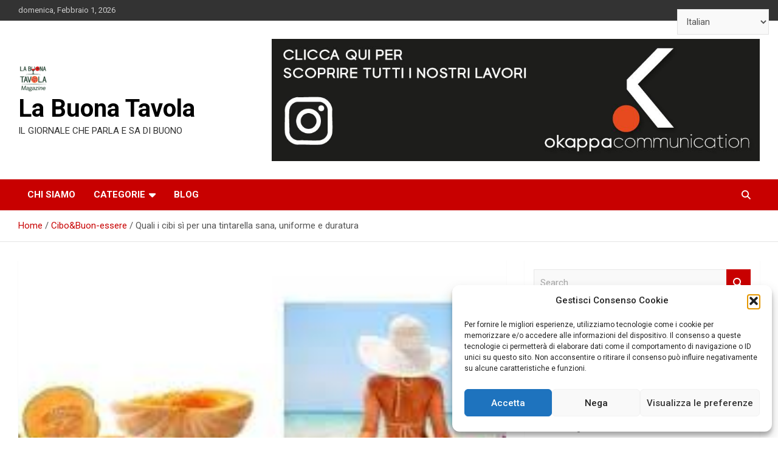

--- FILE ---
content_type: text/html; charset=UTF-8
request_url: https://labuonatavola.org/quali-i-cibi-si-per-una-tintarella-sana-uniforme-e-duratura/
body_size: 20707
content:
<!doctype html>
<html lang="it-IT">
<head><style>img.lazy{min-height:1px}</style><link href="https://labuonatavola.org/wp-content/plugins/w3-total-cache/pub/js/lazyload.min.js" as="script">
	<meta charset="UTF-8">
	<meta name="viewport" content="width=device-width, initial-scale=1, shrink-to-fit=no">
	<link rel="profile" href="https://gmpg.org/xfn/11">

	<meta name='robots' content='index, follow, max-image-preview:large, max-snippet:-1, max-video-preview:-1' />

	<!-- This site is optimized with the Yoast SEO plugin v26.8 - https://yoast.com/product/yoast-seo-wordpress/ -->
	<title>Quali i cibi sì per una tintarella sana, uniforme e duratura</title>
	<meta name="description" content="Quali i cibi sì per una tintarella sana, uniforme e duratura: tutto quello che devi sapere per un&#039;estate perfetta." />
	<link rel="canonical" href="https://labuonatavola.org/quali-i-cibi-si-per-una-tintarella-sana-uniforme-e-duratura/" />
	<meta property="og:locale" content="it_IT" />
	<meta property="og:type" content="article" />
	<meta property="og:title" content="Quali i cibi sì per una tintarella sana, uniforme e duratura" />
	<meta property="og:description" content="Quali i cibi sì per una tintarella sana, uniforme e duratura: tutto quello che devi sapere per un&#039;estate perfetta." />
	<meta property="og:url" content="https://labuonatavola.org/quali-i-cibi-si-per-una-tintarella-sana-uniforme-e-duratura/" />
	<meta property="og:site_name" content="La Buona Tavola" />
	<meta property="article:published_time" content="2021-06-14T19:48:00+00:00" />
	<meta property="article:modified_time" content="2021-06-23T08:23:16+00:00" />
	<meta property="og:image" content="https://i0.wp.com/labuonatavola.org/wp-content/uploads/2021/06/ee1d4c8b-b845-4944-85a8-93e2136f26bc.jpg?fit=374%2C135&ssl=1" />
	<meta property="og:image:width" content="374" />
	<meta property="og:image:height" content="135" />
	<meta property="og:image:type" content="image/jpeg" />
	<meta name="author" content="Felicia Di Paola" />
	<meta name="twitter:card" content="summary_large_image" />
	<meta name="twitter:label1" content="Scritto da" />
	<meta name="twitter:data1" content="Felicia Di Paola" />
	<meta name="twitter:label2" content="Tempo di lettura stimato" />
	<meta name="twitter:data2" content="3 minuti" />
	<script type="application/ld+json" class="yoast-schema-graph">{"@context":"https://schema.org","@graph":[{"@type":"Article","@id":"https://labuonatavola.org/quali-i-cibi-si-per-una-tintarella-sana-uniforme-e-duratura/#article","isPartOf":{"@id":"https://labuonatavola.org/quali-i-cibi-si-per-una-tintarella-sana-uniforme-e-duratura/"},"author":{"name":"Felicia Di Paola","@id":"https://labuonatavola.org/#/schema/person/0ecb884b7a423904db66481049067308"},"headline":"Quali i cibi sì per una tintarella sana, uniforme e duratura","datePublished":"2021-06-14T19:48:00+00:00","dateModified":"2021-06-23T08:23:16+00:00","mainEntityOfPage":{"@id":"https://labuonatavola.org/quali-i-cibi-si-per-una-tintarella-sana-uniforme-e-duratura/"},"wordCount":673,"commentCount":0,"publisher":{"@id":"https://labuonatavola.org/#organization"},"image":{"@id":"https://labuonatavola.org/quali-i-cibi-si-per-una-tintarella-sana-uniforme-e-duratura/#primaryimage"},"thumbnailUrl":"https://labuonatavola.org/wp-content/uploads/2021/06/ee1d4c8b-b845-4944-85a8-93e2136f26bc.jpg","articleSection":["Cibo&amp;Buon-essere"],"inLanguage":"it-IT","potentialAction":[{"@type":"CommentAction","name":"Comment","target":["https://labuonatavola.org/quali-i-cibi-si-per-una-tintarella-sana-uniforme-e-duratura/#respond"]}]},{"@type":"WebPage","@id":"https://labuonatavola.org/quali-i-cibi-si-per-una-tintarella-sana-uniforme-e-duratura/","url":"https://labuonatavola.org/quali-i-cibi-si-per-una-tintarella-sana-uniforme-e-duratura/","name":"Quali i cibi sì per una tintarella sana, uniforme e duratura","isPartOf":{"@id":"https://labuonatavola.org/#website"},"primaryImageOfPage":{"@id":"https://labuonatavola.org/quali-i-cibi-si-per-una-tintarella-sana-uniforme-e-duratura/#primaryimage"},"image":{"@id":"https://labuonatavola.org/quali-i-cibi-si-per-una-tintarella-sana-uniforme-e-duratura/#primaryimage"},"thumbnailUrl":"https://labuonatavola.org/wp-content/uploads/2021/06/ee1d4c8b-b845-4944-85a8-93e2136f26bc.jpg","datePublished":"2021-06-14T19:48:00+00:00","dateModified":"2021-06-23T08:23:16+00:00","description":"Quali i cibi sì per una tintarella sana, uniforme e duratura: tutto quello che devi sapere per un'estate perfetta.","breadcrumb":{"@id":"https://labuonatavola.org/quali-i-cibi-si-per-una-tintarella-sana-uniforme-e-duratura/#breadcrumb"},"inLanguage":"it-IT","potentialAction":[{"@type":"ReadAction","target":["https://labuonatavola.org/quali-i-cibi-si-per-una-tintarella-sana-uniforme-e-duratura/"]}]},{"@type":"ImageObject","inLanguage":"it-IT","@id":"https://labuonatavola.org/quali-i-cibi-si-per-una-tintarella-sana-uniforme-e-duratura/#primaryimage","url":"https://labuonatavola.org/wp-content/uploads/2021/06/ee1d4c8b-b845-4944-85a8-93e2136f26bc.jpg","contentUrl":"https://labuonatavola.org/wp-content/uploads/2021/06/ee1d4c8b-b845-4944-85a8-93e2136f26bc.jpg","width":374,"height":135},{"@type":"BreadcrumbList","@id":"https://labuonatavola.org/quali-i-cibi-si-per-una-tintarella-sana-uniforme-e-duratura/#breadcrumb","itemListElement":[{"@type":"ListItem","position":1,"name":"Home","item":"https://labuonatavola.org/"},{"@type":"ListItem","position":2,"name":"Blog","item":"https://labuonatavola.org/la-buona-tavola-magazine__trashed/blog/"},{"@type":"ListItem","position":3,"name":"Quali i cibi sì per una tintarella sana, uniforme e duratura"}]},{"@type":"WebSite","@id":"https://labuonatavola.org/#website","url":"https://labuonatavola.org/","name":"La Buona Tavola","description":"IL GIORNALE CHE PARLA E SA DI BUONO","publisher":{"@id":"https://labuonatavola.org/#organization"},"potentialAction":[{"@type":"SearchAction","target":{"@type":"EntryPoint","urlTemplate":"https://labuonatavola.org/?s={search_term_string}"},"query-input":{"@type":"PropertyValueSpecification","valueRequired":true,"valueName":"search_term_string"}}],"inLanguage":"it-IT"},{"@type":"Organization","@id":"https://labuonatavola.org/#organization","name":"La Buona Tavola","url":"https://labuonatavola.org/","logo":{"@type":"ImageObject","inLanguage":"it-IT","@id":"https://labuonatavola.org/#/schema/logo/image/","url":"https://labuonatavola.org/wp-content/uploads/2019/10/cropped-cropped-cropped-Logo-La-Buona-Tavola_3-1.png","contentUrl":"https://labuonatavola.org/wp-content/uploads/2019/10/cropped-cropped-cropped-Logo-La-Buona-Tavola_3-1.png","width":50,"height":50,"caption":"La Buona Tavola"},"image":{"@id":"https://labuonatavola.org/#/schema/logo/image/"}},{"@type":"Person","@id":"https://labuonatavola.org/#/schema/person/0ecb884b7a423904db66481049067308","name":"Felicia Di Paola","image":{"@type":"ImageObject","inLanguage":"it-IT","@id":"https://labuonatavola.org/#/schema/person/image/","url":"https://secure.gravatar.com/avatar/1efa6e5814cc448314544fb7116450357ac09b2f37cf96c2e069e556a7fa4c22?s=96&d=mm&r=g","contentUrl":"https://secure.gravatar.com/avatar/1efa6e5814cc448314544fb7116450357ac09b2f37cf96c2e069e556a7fa4c22?s=96&d=mm&r=g","caption":"Felicia Di Paola"},"description":"Biologa e Nutrizionista. Specialista in Scienza dell'Alimentazione. Università degli Studi della Campania \"Luigi Vanvitelli.","url":"https://labuonatavola.org/author/feliciadipaola/"}]}</script>
	<!-- / Yoast SEO plugin. -->


<link rel='dns-prefetch' href='//platform-api.sharethis.com' />
<link rel='dns-prefetch' href='//stats.wp.com' />
<link rel='dns-prefetch' href='//fonts.googleapis.com' />
<link rel="alternate" type="application/rss+xml" title="La Buona Tavola &raquo; Feed" href="https://labuonatavola.org/feed/" />
<link rel="alternate" type="application/rss+xml" title="La Buona Tavola &raquo; Feed dei commenti" href="https://labuonatavola.org/comments/feed/" />
<link rel="alternate" type="application/rss+xml" title="La Buona Tavola &raquo; Quali i cibi sì per una tintarella sana, uniforme e duratura Feed dei commenti" href="https://labuonatavola.org/quali-i-cibi-si-per-una-tintarella-sana-uniforme-e-duratura/feed/" />
<link rel="alternate" title="oEmbed (JSON)" type="application/json+oembed" href="https://labuonatavola.org/wp-json/oembed/1.0/embed?url=https%3A%2F%2Flabuonatavola.org%2Fquali-i-cibi-si-per-una-tintarella-sana-uniforme-e-duratura%2F" />
<link rel="alternate" title="oEmbed (XML)" type="text/xml+oembed" href="https://labuonatavola.org/wp-json/oembed/1.0/embed?url=https%3A%2F%2Flabuonatavola.org%2Fquali-i-cibi-si-per-una-tintarella-sana-uniforme-e-duratura%2F&#038;format=xml" />
<style id='wp-img-auto-sizes-contain-inline-css' type='text/css'>
img:is([sizes=auto i],[sizes^="auto," i]){contain-intrinsic-size:3000px 1500px}
/*# sourceURL=wp-img-auto-sizes-contain-inline-css */
</style>
<link rel='stylesheet' id='embed-pdf-viewer-css' href='https://labuonatavola.org/wp-content/plugins/embed-pdf-viewer/css/embed-pdf-viewer.css?ver=2.4.6' type='text/css' media='screen' />
<style id='wp-emoji-styles-inline-css' type='text/css'>

	img.wp-smiley, img.emoji {
		display: inline !important;
		border: none !important;
		box-shadow: none !important;
		height: 1em !important;
		width: 1em !important;
		margin: 0 0.07em !important;
		vertical-align: -0.1em !important;
		background: none !important;
		padding: 0 !important;
	}
/*# sourceURL=wp-emoji-styles-inline-css */
</style>
<link rel='stylesheet' id='wp-block-library-css' href='https://labuonatavola.org/wp-includes/css/dist/block-library/style.min.css?ver=0bdc4e338f361c93129c268d43132577' type='text/css' media='all' />
<style id='classic-theme-styles-inline-css' type='text/css'>
/*! This file is auto-generated */
.wp-block-button__link{color:#fff;background-color:#32373c;border-radius:9999px;box-shadow:none;text-decoration:none;padding:calc(.667em + 2px) calc(1.333em + 2px);font-size:1.125em}.wp-block-file__button{background:#32373c;color:#fff;text-decoration:none}
/*# sourceURL=/wp-includes/css/classic-themes.min.css */
</style>
<style id='global-styles-inline-css' type='text/css'>
:root{--wp--preset--aspect-ratio--square: 1;--wp--preset--aspect-ratio--4-3: 4/3;--wp--preset--aspect-ratio--3-4: 3/4;--wp--preset--aspect-ratio--3-2: 3/2;--wp--preset--aspect-ratio--2-3: 2/3;--wp--preset--aspect-ratio--16-9: 16/9;--wp--preset--aspect-ratio--9-16: 9/16;--wp--preset--color--black: #000000;--wp--preset--color--cyan-bluish-gray: #abb8c3;--wp--preset--color--white: #ffffff;--wp--preset--color--pale-pink: #f78da7;--wp--preset--color--vivid-red: #cf2e2e;--wp--preset--color--luminous-vivid-orange: #ff6900;--wp--preset--color--luminous-vivid-amber: #fcb900;--wp--preset--color--light-green-cyan: #7bdcb5;--wp--preset--color--vivid-green-cyan: #00d084;--wp--preset--color--pale-cyan-blue: #8ed1fc;--wp--preset--color--vivid-cyan-blue: #0693e3;--wp--preset--color--vivid-purple: #9b51e0;--wp--preset--gradient--vivid-cyan-blue-to-vivid-purple: linear-gradient(135deg,rgb(6,147,227) 0%,rgb(155,81,224) 100%);--wp--preset--gradient--light-green-cyan-to-vivid-green-cyan: linear-gradient(135deg,rgb(122,220,180) 0%,rgb(0,208,130) 100%);--wp--preset--gradient--luminous-vivid-amber-to-luminous-vivid-orange: linear-gradient(135deg,rgb(252,185,0) 0%,rgb(255,105,0) 100%);--wp--preset--gradient--luminous-vivid-orange-to-vivid-red: linear-gradient(135deg,rgb(255,105,0) 0%,rgb(207,46,46) 100%);--wp--preset--gradient--very-light-gray-to-cyan-bluish-gray: linear-gradient(135deg,rgb(238,238,238) 0%,rgb(169,184,195) 100%);--wp--preset--gradient--cool-to-warm-spectrum: linear-gradient(135deg,rgb(74,234,220) 0%,rgb(151,120,209) 20%,rgb(207,42,186) 40%,rgb(238,44,130) 60%,rgb(251,105,98) 80%,rgb(254,248,76) 100%);--wp--preset--gradient--blush-light-purple: linear-gradient(135deg,rgb(255,206,236) 0%,rgb(152,150,240) 100%);--wp--preset--gradient--blush-bordeaux: linear-gradient(135deg,rgb(254,205,165) 0%,rgb(254,45,45) 50%,rgb(107,0,62) 100%);--wp--preset--gradient--luminous-dusk: linear-gradient(135deg,rgb(255,203,112) 0%,rgb(199,81,192) 50%,rgb(65,88,208) 100%);--wp--preset--gradient--pale-ocean: linear-gradient(135deg,rgb(255,245,203) 0%,rgb(182,227,212) 50%,rgb(51,167,181) 100%);--wp--preset--gradient--electric-grass: linear-gradient(135deg,rgb(202,248,128) 0%,rgb(113,206,126) 100%);--wp--preset--gradient--midnight: linear-gradient(135deg,rgb(2,3,129) 0%,rgb(40,116,252) 100%);--wp--preset--font-size--small: 13px;--wp--preset--font-size--medium: 20px;--wp--preset--font-size--large: 36px;--wp--preset--font-size--x-large: 42px;--wp--preset--spacing--20: 0.44rem;--wp--preset--spacing--30: 0.67rem;--wp--preset--spacing--40: 1rem;--wp--preset--spacing--50: 1.5rem;--wp--preset--spacing--60: 2.25rem;--wp--preset--spacing--70: 3.38rem;--wp--preset--spacing--80: 5.06rem;--wp--preset--shadow--natural: 6px 6px 9px rgba(0, 0, 0, 0.2);--wp--preset--shadow--deep: 12px 12px 50px rgba(0, 0, 0, 0.4);--wp--preset--shadow--sharp: 6px 6px 0px rgba(0, 0, 0, 0.2);--wp--preset--shadow--outlined: 6px 6px 0px -3px rgb(255, 255, 255), 6px 6px rgb(0, 0, 0);--wp--preset--shadow--crisp: 6px 6px 0px rgb(0, 0, 0);}:where(.is-layout-flex){gap: 0.5em;}:where(.is-layout-grid){gap: 0.5em;}body .is-layout-flex{display: flex;}.is-layout-flex{flex-wrap: wrap;align-items: center;}.is-layout-flex > :is(*, div){margin: 0;}body .is-layout-grid{display: grid;}.is-layout-grid > :is(*, div){margin: 0;}:where(.wp-block-columns.is-layout-flex){gap: 2em;}:where(.wp-block-columns.is-layout-grid){gap: 2em;}:where(.wp-block-post-template.is-layout-flex){gap: 1.25em;}:where(.wp-block-post-template.is-layout-grid){gap: 1.25em;}.has-black-color{color: var(--wp--preset--color--black) !important;}.has-cyan-bluish-gray-color{color: var(--wp--preset--color--cyan-bluish-gray) !important;}.has-white-color{color: var(--wp--preset--color--white) !important;}.has-pale-pink-color{color: var(--wp--preset--color--pale-pink) !important;}.has-vivid-red-color{color: var(--wp--preset--color--vivid-red) !important;}.has-luminous-vivid-orange-color{color: var(--wp--preset--color--luminous-vivid-orange) !important;}.has-luminous-vivid-amber-color{color: var(--wp--preset--color--luminous-vivid-amber) !important;}.has-light-green-cyan-color{color: var(--wp--preset--color--light-green-cyan) !important;}.has-vivid-green-cyan-color{color: var(--wp--preset--color--vivid-green-cyan) !important;}.has-pale-cyan-blue-color{color: var(--wp--preset--color--pale-cyan-blue) !important;}.has-vivid-cyan-blue-color{color: var(--wp--preset--color--vivid-cyan-blue) !important;}.has-vivid-purple-color{color: var(--wp--preset--color--vivid-purple) !important;}.has-black-background-color{background-color: var(--wp--preset--color--black) !important;}.has-cyan-bluish-gray-background-color{background-color: var(--wp--preset--color--cyan-bluish-gray) !important;}.has-white-background-color{background-color: var(--wp--preset--color--white) !important;}.has-pale-pink-background-color{background-color: var(--wp--preset--color--pale-pink) !important;}.has-vivid-red-background-color{background-color: var(--wp--preset--color--vivid-red) !important;}.has-luminous-vivid-orange-background-color{background-color: var(--wp--preset--color--luminous-vivid-orange) !important;}.has-luminous-vivid-amber-background-color{background-color: var(--wp--preset--color--luminous-vivid-amber) !important;}.has-light-green-cyan-background-color{background-color: var(--wp--preset--color--light-green-cyan) !important;}.has-vivid-green-cyan-background-color{background-color: var(--wp--preset--color--vivid-green-cyan) !important;}.has-pale-cyan-blue-background-color{background-color: var(--wp--preset--color--pale-cyan-blue) !important;}.has-vivid-cyan-blue-background-color{background-color: var(--wp--preset--color--vivid-cyan-blue) !important;}.has-vivid-purple-background-color{background-color: var(--wp--preset--color--vivid-purple) !important;}.has-black-border-color{border-color: var(--wp--preset--color--black) !important;}.has-cyan-bluish-gray-border-color{border-color: var(--wp--preset--color--cyan-bluish-gray) !important;}.has-white-border-color{border-color: var(--wp--preset--color--white) !important;}.has-pale-pink-border-color{border-color: var(--wp--preset--color--pale-pink) !important;}.has-vivid-red-border-color{border-color: var(--wp--preset--color--vivid-red) !important;}.has-luminous-vivid-orange-border-color{border-color: var(--wp--preset--color--luminous-vivid-orange) !important;}.has-luminous-vivid-amber-border-color{border-color: var(--wp--preset--color--luminous-vivid-amber) !important;}.has-light-green-cyan-border-color{border-color: var(--wp--preset--color--light-green-cyan) !important;}.has-vivid-green-cyan-border-color{border-color: var(--wp--preset--color--vivid-green-cyan) !important;}.has-pale-cyan-blue-border-color{border-color: var(--wp--preset--color--pale-cyan-blue) !important;}.has-vivid-cyan-blue-border-color{border-color: var(--wp--preset--color--vivid-cyan-blue) !important;}.has-vivid-purple-border-color{border-color: var(--wp--preset--color--vivid-purple) !important;}.has-vivid-cyan-blue-to-vivid-purple-gradient-background{background: var(--wp--preset--gradient--vivid-cyan-blue-to-vivid-purple) !important;}.has-light-green-cyan-to-vivid-green-cyan-gradient-background{background: var(--wp--preset--gradient--light-green-cyan-to-vivid-green-cyan) !important;}.has-luminous-vivid-amber-to-luminous-vivid-orange-gradient-background{background: var(--wp--preset--gradient--luminous-vivid-amber-to-luminous-vivid-orange) !important;}.has-luminous-vivid-orange-to-vivid-red-gradient-background{background: var(--wp--preset--gradient--luminous-vivid-orange-to-vivid-red) !important;}.has-very-light-gray-to-cyan-bluish-gray-gradient-background{background: var(--wp--preset--gradient--very-light-gray-to-cyan-bluish-gray) !important;}.has-cool-to-warm-spectrum-gradient-background{background: var(--wp--preset--gradient--cool-to-warm-spectrum) !important;}.has-blush-light-purple-gradient-background{background: var(--wp--preset--gradient--blush-light-purple) !important;}.has-blush-bordeaux-gradient-background{background: var(--wp--preset--gradient--blush-bordeaux) !important;}.has-luminous-dusk-gradient-background{background: var(--wp--preset--gradient--luminous-dusk) !important;}.has-pale-ocean-gradient-background{background: var(--wp--preset--gradient--pale-ocean) !important;}.has-electric-grass-gradient-background{background: var(--wp--preset--gradient--electric-grass) !important;}.has-midnight-gradient-background{background: var(--wp--preset--gradient--midnight) !important;}.has-small-font-size{font-size: var(--wp--preset--font-size--small) !important;}.has-medium-font-size{font-size: var(--wp--preset--font-size--medium) !important;}.has-large-font-size{font-size: var(--wp--preset--font-size--large) !important;}.has-x-large-font-size{font-size: var(--wp--preset--font-size--x-large) !important;}
:where(.wp-block-post-template.is-layout-flex){gap: 1.25em;}:where(.wp-block-post-template.is-layout-grid){gap: 1.25em;}
:where(.wp-block-term-template.is-layout-flex){gap: 1.25em;}:where(.wp-block-term-template.is-layout-grid){gap: 1.25em;}
:where(.wp-block-columns.is-layout-flex){gap: 2em;}:where(.wp-block-columns.is-layout-grid){gap: 2em;}
:root :where(.wp-block-pullquote){font-size: 1.5em;line-height: 1.6;}
/*# sourceURL=global-styles-inline-css */
</style>
<link rel='stylesheet' id='ts_fab_css-css' href='https://labuonatavola.org/wp-content/plugins/fancier-author-box/css/ts-fab.min.css?ver=1.4' type='text/css' media='all' />
<link rel='stylesheet' id='wordpress-file-upload-style-css' href='https://labuonatavola.org/wp-content/plugins/wp-file-upload/css/wordpress_file_upload_style.css?ver=0bdc4e338f361c93129c268d43132577' type='text/css' media='all' />
<link rel='stylesheet' id='wordpress-file-upload-style-safe-css' href='https://labuonatavola.org/wp-content/plugins/wp-file-upload/css/wordpress_file_upload_style_safe.css?ver=0bdc4e338f361c93129c268d43132577' type='text/css' media='all' />
<link rel='stylesheet' id='wordpress-file-upload-adminbar-style-css' href='https://labuonatavola.org/wp-content/plugins/wp-file-upload/css/wordpress_file_upload_adminbarstyle.css?ver=0bdc4e338f361c93129c268d43132577' type='text/css' media='all' />
<link rel='stylesheet' id='jquery-ui-css-css' href='https://labuonatavola.org/wp-content/plugins/wp-file-upload/vendor/jquery/jquery-ui.min.css?ver=0bdc4e338f361c93129c268d43132577' type='text/css' media='all' />
<link rel='stylesheet' id='jquery-ui-timepicker-addon-css-css' href='https://labuonatavola.org/wp-content/plugins/wp-file-upload/vendor/jquery/jquery-ui-timepicker-addon.min.css?ver=0bdc4e338f361c93129c268d43132577' type='text/css' media='all' />
<link rel='stylesheet' id='cmplz-general-css' href='https://labuonatavola.org/wp-content/plugins/complianz-gdpr/assets/css/cookieblocker.min.css?ver=1766236242' type='text/css' media='all' />
<link rel='stylesheet' id='bootstrap-style-css' href='https://labuonatavola.org/wp-content/themes/newscard/assets/library/bootstrap/css/bootstrap.min.css?ver=4.0.0' type='text/css' media='all' />
<link rel='stylesheet' id='font-awesome-style-css' href='https://labuonatavola.org/wp-content/themes/newscard/assets/library/font-awesome/css/all.min.css?ver=0bdc4e338f361c93129c268d43132577' type='text/css' media='all' />
<link rel='stylesheet' id='newscard-google-fonts-css' href='//fonts.googleapis.com/css?family=Roboto%3A100%2C300%2C300i%2C400%2C400i%2C500%2C500i%2C700%2C700i&#038;ver=6.9' type='text/css' media='all' />
<link rel='stylesheet' id='newscard-style-css' href='https://labuonatavola.org/wp-content/themes/newscard/style.css?ver=0bdc4e338f361c93129c268d43132577' type='text/css' media='all' />
<script type="text/javascript" src="https://labuonatavola.org/wp-includes/js/jquery/jquery.min.js?ver=3.7.1" id="jquery-core-js"></script>
<script type="text/javascript" src="https://labuonatavola.org/wp-includes/js/jquery/jquery-migrate.min.js?ver=3.4.1" id="jquery-migrate-js"></script>
<script type="text/javascript" src="https://labuonatavola.org/wp-content/plugins/fancier-author-box/js/ts-fab.min.js?ver=1.4" id="ts_fab_js-js"></script>
<script data-service="sharethis" data-category="marketing" type="text/plain" data-cmplz-src="//platform-api.sharethis.com/js/sharethis.js?ver=1.3.3#property=6946a1bdb5f2d28644168c3e&amp;product=inline-reaction-buttons&amp;source=sharethis-reaction-buttons-wordpress" id="sharethis-reaction-buttons-mu-js"></script>
<script type="text/javascript" src="https://labuonatavola.org/wp-content/plugins/wp-file-upload/js/wordpress_file_upload_functions.js?ver=0bdc4e338f361c93129c268d43132577" id="wordpress_file_upload_script-js"></script>
<script type="text/javascript" src="https://labuonatavola.org/wp-includes/js/jquery/ui/core.min.js?ver=1.13.3" id="jquery-ui-core-js"></script>
<script type="text/javascript" src="https://labuonatavola.org/wp-includes/js/jquery/ui/datepicker.min.js?ver=1.13.3" id="jquery-ui-datepicker-js"></script>
<script type="text/javascript" id="jquery-ui-datepicker-js-after">
/* <![CDATA[ */
jQuery(function(jQuery){jQuery.datepicker.setDefaults({"closeText":"Chiudi","currentText":"Oggi","monthNames":["Gennaio","Febbraio","Marzo","Aprile","Maggio","Giugno","Luglio","Agosto","Settembre","Ottobre","Novembre","Dicembre"],"monthNamesShort":["Gen","Feb","Mar","Apr","Mag","Giu","Lug","Ago","Set","Ott","Nov","Dic"],"nextText":"Prossimo","prevText":"Precedente","dayNames":["domenica","luned\u00ec","marted\u00ec","mercoled\u00ec","gioved\u00ec","venerd\u00ec","sabato"],"dayNamesShort":["Dom","Lun","Mar","Mer","Gio","Ven","Sab"],"dayNamesMin":["D","L","M","M","G","V","S"],"dateFormat":"d MM yy","firstDay":1,"isRTL":false});});
//# sourceURL=jquery-ui-datepicker-js-after
/* ]]> */
</script>
<script type="text/javascript" src="https://labuonatavola.org/wp-content/plugins/wp-file-upload/vendor/jquery/jquery-ui-timepicker-addon.min.js?ver=0bdc4e338f361c93129c268d43132577" id="jquery-ui-timepicker-addon-js-js"></script>
<link rel="https://api.w.org/" href="https://labuonatavola.org/wp-json/" /><link rel="alternate" title="JSON" type="application/json" href="https://labuonatavola.org/wp-json/wp/v2/posts/13845" /><link rel="EditURI" type="application/rsd+xml" title="RSD" href="https://labuonatavola.org/xmlrpc.php?rsd" />
	<style>img#wpstats{display:none}</style>
					<style>.cmplz-hidden {
					display: none !important;
				}</style><meta name="generator" content="Elementor 3.34.2; features: e_font_icon_svg, additional_custom_breakpoints; settings: css_print_method-external, google_font-enabled, font_display-auto">
			<style>
				.e-con.e-parent:nth-of-type(n+4):not(.e-lazyloaded):not(.e-no-lazyload),
				.e-con.e-parent:nth-of-type(n+4):not(.e-lazyloaded):not(.e-no-lazyload) * {
					background-image: none !important;
				}
				@media screen and (max-height: 1024px) {
					.e-con.e-parent:nth-of-type(n+3):not(.e-lazyloaded):not(.e-no-lazyload),
					.e-con.e-parent:nth-of-type(n+3):not(.e-lazyloaded):not(.e-no-lazyload) * {
						background-image: none !important;
					}
				}
				@media screen and (max-height: 640px) {
					.e-con.e-parent:nth-of-type(n+2):not(.e-lazyloaded):not(.e-no-lazyload),
					.e-con.e-parent:nth-of-type(n+2):not(.e-lazyloaded):not(.e-no-lazyload) * {
						background-image: none !important;
					}
				}
			</style>
					<style type="text/css">
					.site-title a,
			.site-description {
				color: #000000;
			}
				</style>
		<style type="text/css" id="custom-background-css">
body.custom-background { background-color: #ffffff; }
</style>
	<!-- Google tag (gtag.js) -->
<script type="text/plain" data-service="google-analytics" data-category="statistics" async data-cmplz-src="https://www.googletagmanager.com/gtag/js?id=G-G64NV11N5B"></script>
<script>
  window.dataLayer = window.dataLayer || [];
  function gtag(){dataLayer.push(arguments);}
  gtag('js', new Date());

  gtag('config', 'G-G64NV11N5B');
</script><link rel="icon" href="https://labuonatavola.org/wp-content/uploads/2017/07/cropped-cropped-labuonatavola-32x32.jpg" sizes="32x32" />
<link rel="icon" href="https://labuonatavola.org/wp-content/uploads/2017/07/cropped-cropped-labuonatavola-192x192.jpg" sizes="192x192" />
<link rel="apple-touch-icon" href="https://labuonatavola.org/wp-content/uploads/2017/07/cropped-cropped-labuonatavola-180x180.jpg" />
<meta name="msapplication-TileImage" content="https://labuonatavola.org/wp-content/uploads/2017/07/cropped-cropped-labuonatavola-270x270.jpg" />
</head>

<body data-rsssl=1 data-cmplz=1 class="wp-singular post-template-default single single-post postid-13845 single-format-standard custom-background wp-custom-logo wp-theme-newscard theme-body group-blog entry-title-ellipsis elementor-default elementor-kit-20601">


<div id="page" class="site">
	<a class="skip-link screen-reader-text" href="#content">Skip to content</a>
	
	<header id="masthead" class="site-header">
					<div class="info-bar">
				<div class="container">
					<div class="row gutter-10">
						<div class="col col-sm contact-section">
							<div class="date">
								<ul><li>domenica, Febbraio 1, 2026</li></ul>
							</div>
						</div><!-- .contact-section -->

											</div><!-- .row -->
          		</div><!-- .container -->
        	</div><!-- .infobar -->
        		<nav class="navbar navbar-expand-lg d-block">
			<div class="navbar-head header-overlay-light" >
				<div class="container">
					<div class="row navbar-head-row align-items-center">
						<div class="col-lg-4">
							<div class="site-branding navbar-brand">
								<a href="https://labuonatavola.org/" class="custom-logo-link" rel="home"><img width="50" height="50" src="data:image/svg+xml,%3Csvg%20xmlns='http://www.w3.org/2000/svg'%20viewBox='0%200%2050%2050'%3E%3C/svg%3E" data-src="https://labuonatavola.org/wp-content/uploads/2019/10/cropped-cropped-cropped-Logo-La-Buona-Tavola_3-1.png" class="custom-logo lazy" alt="La-Buona-Tavola" decoding="async" /></a>									<h2 class="site-title"><a href="https://labuonatavola.org/" rel="home">La Buona Tavola</a></h2>
																	<p class="site-description">IL GIORNALE CHE PARLA E SA DI BUONO</p>
															</div><!-- .site-branding .navbar-brand -->
						</div>
													<div class="col-lg-8 navbar-ad-section">
																	<a href="https://www.instagram.com/okappacomunicazione/" class="newscard-ad-728-90" target="_blank" rel="noopener noreferrer">
																	<img class="img-fluid lazy" src="data:image/svg+xml,%3Csvg%20xmlns='http://www.w3.org/2000/svg'%20viewBox='0%200%201%201'%3E%3C/svg%3E" data-src="https://labuonatavola.org/wp-content/uploads/2025/07/banner.jpeg" alt="Banner Add">
																	</a>
															</div>
											</div><!-- .row -->
				</div><!-- .container -->
			</div><!-- .navbar-head -->
			<div class="navigation-bar">
				<div class="navigation-bar-top">
					<div class="container">
						<button class="navbar-toggler menu-toggle" type="button" data-toggle="collapse" data-target="#navbarCollapse" aria-controls="navbarCollapse" aria-expanded="false" aria-label="Toggle navigation"></button>
						<span class="search-toggle"></span>
					</div><!-- .container -->
					<div class="search-bar">
						<div class="container">
							<div class="search-block off">
								<form action="https://labuonatavola.org/" method="get" class="search-form">
	<label class="assistive-text"> Search </label>
	<div class="input-group">
		<input type="search" value="" placeholder="Search" class="form-control s" name="s">
		<div class="input-group-prepend">
			<button class="btn btn-theme">Search</button>
		</div>
	</div>
</form><!-- .search-form -->
							</div><!-- .search-box -->
						</div><!-- .container -->
					</div><!-- .search-bar -->
				</div><!-- .navigation-bar-top -->
				<div class="navbar-main">
					<div class="container">
						<div class="collapse navbar-collapse" id="navbarCollapse">
							<div id="site-navigation" class="main-navigation nav-uppercase" role="navigation">
								<ul class="nav-menu navbar-nav d-lg-block"><li id="menu-item-21181" class="menu-item menu-item-type-post_type menu-item-object-page menu-item-21181"><a href="https://labuonatavola.org/chi-siamo/">Chi siamo</a></li>
<li id="menu-item-20738" class="menu-item menu-item-type-custom menu-item-object-custom menu-item-has-children menu-item-20738"><a>Categorie</a>
<ul class="sub-menu">
	<li id="menu-item-20728" class="menu-item menu-item-type-taxonomy menu-item-object-category menu-item-20728"><a href="https://labuonatavola.org/category/i-buoni-eventi/">I Buoni Eventi</a></li>
	<li id="menu-item-20729" class="menu-item menu-item-type-taxonomy menu-item-object-category menu-item-20729"><a href="https://labuonatavola.org/category/i-buoni-eventi/i-nostri-buoni-eventi/">I Nostri Buoni Eventi</a></li>
	<li id="menu-item-20730" class="menu-item menu-item-type-taxonomy menu-item-object-category menu-item-20730"><a href="https://labuonatavola.org/category/il-buon-mangiare/">Il Buon Mangiare</a></li>
	<li id="menu-item-20731" class="menu-item menu-item-type-taxonomy menu-item-object-category menu-item-20731"><a href="https://labuonatavola.org/category/il-buon-bere/">Il Buon Bere</a></li>
	<li id="menu-item-20732" class="menu-item menu-item-type-taxonomy menu-item-object-category menu-item-20732"><a href="https://labuonatavola.org/category/in-evidenza/">In Evidenza</a></li>
	<li id="menu-item-20733" class="menu-item menu-item-type-taxonomy menu-item-object-category menu-item-20733"><a href="https://labuonatavola.org/category/la-buona-lettura/">La Buona Lettura</a></li>
	<li id="menu-item-20734" class="menu-item menu-item-type-taxonomy menu-item-object-category menu-item-20734"><a href="https://labuonatavola.org/category/la-buona-lettura/le-buone-storie/">Le Buone Storie</a></li>
	<li id="menu-item-20735" class="menu-item menu-item-type-taxonomy menu-item-object-category menu-item-20735"><a href="https://labuonatavola.org/category/la-buona-lettura/la-buona-ricetta/">La Buona Ricetta</a></li>
	<li id="menu-item-20736" class="menu-item menu-item-type-taxonomy menu-item-object-category menu-item-20736"><a href="https://labuonatavola.org/category/la-buona-lettura/la-buona-terra/">La Buona Terra</a></li>
	<li id="menu-item-20737" class="menu-item menu-item-type-taxonomy menu-item-object-category current-post-ancestor current-menu-parent current-post-parent menu-item-20737"><a href="https://labuonatavola.org/category/cibobuon-essere/">Cibo&amp;Buon-essere</a></li>
</ul>
</li>
<li id="menu-item-21147" class="menu-item menu-item-type-post_type menu-item-object-page current_page_parent menu-item-21147"><a href="https://labuonatavola.org/blog/">Blog</a></li>
</ul>							</div><!-- #site-navigation .main-navigation -->
						</div><!-- .navbar-collapse -->
						<div class="nav-search">
							<span class="search-toggle"></span>
						</div><!-- .nav-search -->
					</div><!-- .container -->
				</div><!-- .navbar-main -->
			</div><!-- .navigation-bar -->
		</nav><!-- .navbar -->

		
		
					<div id="breadcrumb">
				<div class="container">
					<div role="navigation" aria-label="Breadcrumbs" class="breadcrumb-trail breadcrumbs" itemprop="breadcrumb"><ul class="trail-items" itemscope itemtype="http://schema.org/BreadcrumbList"><meta name="numberOfItems" content="3" /><meta name="itemListOrder" content="Ascending" /><li itemprop="itemListElement" itemscope itemtype="http://schema.org/ListItem" class="trail-item trail-begin"><a href="https://labuonatavola.org/" rel="home" itemprop="item"><span itemprop="name">Home</span></a><meta itemprop="position" content="1" /></li><li itemprop="itemListElement" itemscope itemtype="http://schema.org/ListItem" class="trail-item"><a href="https://labuonatavola.org/category/cibobuon-essere/" itemprop="item"><span itemprop="name">Cibo&amp;Buon-essere</span></a><meta itemprop="position" content="2" /></li><li itemprop="itemListElement" itemscope itemtype="http://schema.org/ListItem" class="trail-item trail-end"><span itemprop="name">Quali i cibi sì per una tintarella sana, uniforme e duratura</span><meta itemprop="position" content="3" /></li></ul></div>				</div>
			</div><!-- .breadcrumb -->
			</header><!-- #masthead --><div id="content" class="site-content">
	<div class="container">
		<div class="row justify-content-center site-content-row">
			<div id="primary" class="content-area col-lg-8">
				<main id="main" class="site-main">

						<div class="post-13845 post type-post status-publish format-standard has-post-thumbnail hentry category-cibobuon-essere">

		
					<figure class="post-featured-image page-single-img-wrap">
						<div class="post-img lazy" style="" data-bg="https://labuonatavola.org/wp-content/uploads/2021/06/ee1d4c8b-b845-4944-85a8-93e2136f26bc.jpg"></div>
											</figure><!-- .post-featured-image .page-single-img-wrap -->

				
				<div class="entry-meta category-meta">
					<div class="cat-links"><a href="https://labuonatavola.org/category/cibobuon-essere/" rel="category tag">Cibo&amp;Buon-essere</a></div>
				</div><!-- .entry-meta -->

			
					<header class="entry-header">
				<h1 class="entry-title">Quali i cibi sì per una tintarella sana, uniforme e duratura</h1>
									<div class="entry-meta">
						<div class="date"><a href="https://labuonatavola.org/quali-i-cibi-si-per-una-tintarella-sana-uniforme-e-duratura/" title="Quali i cibi sì per una tintarella sana, uniforme e duratura">14 Giugno 2021</a> </div> <div class="by-author vcard author"><a href="https://labuonatavola.org/author/feliciadipaola/">Felicia Di Paola</a> </div>											</div><!-- .entry-meta -->
								</header>
				<div class="entry-content">
			<div style="margin-top: 0px; margin-bottom: 0px;" class="sharethis-inline-reaction-buttons" ></div>
<p><em>Quali i cibi sì per una tintarella sana, uniforme e duratura: tutto quello che devi sapere. </em></p>



<h2 class="wp-block-heading"><strong>L’abbronzatura: che cos’è?</strong></h2>



<p>Anche quando si parla di abbronzatura entra in gioco l’alimentazione. L’abbronzatura è uno scudo naturale, una difesa del nostro corpo per proteggerci dai raggi solari. La pelle contiene i melanociti, ovvero le cellule specializzate che sollecitate dalle radiazioni UV producono quantità di melanina, il pigmento responsabile del colore degli occhi, dei capelli e della pelle. Un’ aumentata sintesi di melanina porta ad un oscuramento della pelle e quindi ad un’abbronzatura. Quando ci si espone al sole il consiglio è oltre a quello di proteggere la nostra pelle con creme protettive e solari anche quello di alimentarci bene sin da dentro.</p>



<h2 class="wp-block-heading"><strong>Quali i cibi sì per una sana e duratura tintarella?</strong></h2>



<p>Quelli che stimolano la produzione di melanina, in grado di neutralizzare la produzione di radicali liberi prevenendo l’invecchiamento cutaneo e quelli che mantengono la giusta idratazione<strong>. </strong>Anche se la quantità di melanina è già determinata geneticamente, esistono alcuni principi nutritivi nella frutta e verdura fresca e di questa stagione, a chilometro zero, ricca di acqua, vitamine e sali minerali necessari per sopperire alle perdite con il sudore. Noi nutrizionisti consigliamo cibi che sono alla base della piramide alimentare della Dieta Mediterranea( come carote, cavoli, spinaci, zucca, pomodori, albicocche, pesche, meloni) che stimolano la produzione di melanina e favoriscono l’abbronzatura per la quantità di beta carotene, un carotenoide, di colore giallo, rosso e arancione, il precursore della vitamina A. Ma anche prezzemolo, broccoli,peperoni, pompelmi, limoni,kiwi, ciliegie, fragole, arance, ricchi di Vitamina C che proteggono la pelle dai danni provocati dal sole e producono collagene. La pelle, così, risulterà più protetta, più compatta, più sana e più luminosa. Sì anche agli omega 3 e omega 6, gli acidi grassi essenziali contenuti nel pesce azzurro, nella frutta secca, nell’olio extravergine d’oliva, che proteggono l’apparato cardiovascolare dando anche una corretta formazione dei melanociti per la melanina, per un’abbronzatura più rapida e intensa, potenziando la produzione di collagene. Infine, ma non meno importante, bere tanta, tanta acqua fino ai due litri e mezzo al giorno, per reidratarsi e abbronzarsi in modo più omogeneo. Una pelle secca tende facilmente ad arrossarsi e a sfaldarsi.</p>



<h2 class="wp-block-heading"><strong>Consigli per una tintarella ottimale</strong></h2>



<p>Per prepararci bene ad una tintarella ottimale il mio consiglio da nutrizionista è quello di seguire un’alimentazione sana e controllata tutto l’anno facendo un carico di tutti i nutrienti secondo la stagionalità. Per i pigri e i ritardatari cominciare in primavera verso marzo-aprile.</p>



<h2 class="wp-block-heading"><strong>Consigli nutrizionali se si resta l’intera giornata in spiaggia:</strong></h2>



<ul class="wp-block-list"><li>Sì ai cibi leggeri e nutrienti, senza sale.</li><li>Nella pausa pranzo mangiare un piatto unico o un’ insalata di riso o di pasta con abbondante verdura fresca e di stagione e frutta</li><li>Oppure un panino integrale con proteine di carne bianca (es. pollo),o bresaola o fior di latte o mozzarella con tantissime verdure (cetrioli, sedano, lattuga, finocchi, pomodori carote) e frutta</li><li>Frutta fresca e di stagione a pezzi, centrifugata o frullata negli spuntini.</li><li>Idratarsi spesso con acqua, tisane, succhi di frutta naturale tra un libro e un bagno</li><li>Fare movimento anche in acqua nelle ore meno calde della giornata proteggendosi sempre con protezioni solari.</li></ul>



<h2 class="wp-block-heading"><strong>Ricetta: insalata di riso per 4 persone </strong></h2>



<p>Un piatto unico, semplice, estivo, nutriente ed equilibrio che rientra tra i cibi perfetti per una tintarella. </p>



<p>300g di riso parboiled o integrale</p>



<p>160 g di tonno sgocciolato</p>



<p>4 uova sode</p>



<p>4 cucchiaia di olio extravergine d’oliva</p>



<p>Pomodori o pomodorini, mais, olive, cetrioli (a piacere)</p>



<h3 class="wp-block-heading"><strong>Procedimento</strong></h3>



<p><br>Cuocere il riso in abbondante acqua. A parte preparare l’insalata di pomodori, uova sode tagliati a cubetti, tonno, mais, cetrioli, olive senza noccioli. Non appena il riso è cotto, scolarlo e immergerlo nel preparato di verdure, amalgamando bene i sapori. Dopo averlo fatto raffreddare a temperatura ambiente per circa un’ ora riporlo in frigorifero per almeno due ore prima di gustarla.</p>



<p>Per altri articoli simili clicca <a href="https://labuonatavola.org/category/cibobuon-essere/">qui</a>.  E non dimenticare di seguirci su <a href="https://www.facebook.com/labuonatavola.org">Facebook</a>. </p>
<div id="ts-fab-below" class="ts-fab-wrapper"><span class="screen-reader-text">The following two tabs change content below.</span><ul class="ts-fab-list"><li class="ts-fab-bio-link"><a href="#ts-fab-bio-below">Bio</a></li><li class="ts-fab-latest-posts-link"><a href="#ts-fab-latest-posts-below">Ultimi Post</a></li></ul><div class="ts-fab-tabs">
	<div class="ts-fab-tab" id="ts-fab-bio-below">
		<div class="ts-fab-avatar"><img alt='' src="data:image/svg+xml,%3Csvg%20xmlns='http://www.w3.org/2000/svg'%20viewBox='0%200%2080%2080'%3E%3C/svg%3E" data-src='https://secure.gravatar.com/avatar/1efa6e5814cc448314544fb7116450357ac09b2f37cf96c2e069e556a7fa4c22?s=80&#038;d=mm&#038;r=g' data-srcset='https://secure.gravatar.com/avatar/1efa6e5814cc448314544fb7116450357ac09b2f37cf96c2e069e556a7fa4c22?s=160&#038;d=mm&#038;r=g 2x' class='avatar avatar-80 photo lazy' height='80' width='80' /><div class="ts-fab-social-links"></div>
		</div>
		
		<div class="ts-fab-text">
			<div class="ts-fab-header"><h4>Felicia Di Paola</h4></div><!-- /.ts-fab-header -->
			<div class="ts-fab-content">Biologa e Nutrizionista. Specialista in Scienza dell'Alimentazione. 
Università degli Studi della Campania "Luigi Vanvitelli.</div>
		</div>
	</div>
	<div class="ts-fab-tab" id="ts-fab-latest-posts-below">
		<div class="ts-fab-avatar"><img alt='' src="data:image/svg+xml,%3Csvg%20xmlns='http://www.w3.org/2000/svg'%20viewBox='0%200%2080%2080'%3E%3C/svg%3E" data-src='https://secure.gravatar.com/avatar/1efa6e5814cc448314544fb7116450357ac09b2f37cf96c2e069e556a7fa4c22?s=80&#038;d=mm&#038;r=g' data-srcset='https://secure.gravatar.com/avatar/1efa6e5814cc448314544fb7116450357ac09b2f37cf96c2e069e556a7fa4c22?s=160&#038;d=mm&#038;r=g 2x' class='avatar avatar-80 photo lazy' height='80' width='80' /><div class="ts-fab-social-links"></div>
		</div>
		<div class="ts-fab-text">
			<div class="ts-fab-header">
				<h4>Ultimi post di Felicia Di Paola <span class="latest-see-all">(<a href="https://labuonatavola.org/author/feliciadipaola/" rel="nofollow">vedi tutti</a>)</span></h4>
			</div>
			<ul class="ts-fab-latest">
				<li>
					<a href="https://labuonatavola.org/earrivata-lestate-regime-alimentare-per-la-prova-costume/">E’arrivata l’estate: regime alimentare per la prova costume</a><span> - 30 Giugno 2022</span> 
				</li>
				<li>
					<a href="https://labuonatavola.org/consigli-nutrizionali-per-tornare-in-forma-dopo-le-feste-natalizie/">Consigli nutrizionali per tornare in forma dopo le feste Natalizie</a><span> - 8 Maggio 2022</span> 
				</li>
				<li>
					<a href="https://labuonatavola.org/il-gelso-un-benefico-frutto-antico-quasi-dimenticato/">Il gelso: un benefico frutto antico quasi dimenticato</a><span> - 27 Aprile 2022</span> 
				</li>
		</ul></div>
	</div>
		</div>
	</div>		</div><!-- entry-content -->

			</div><!-- .post-13845 -->

	<nav class="navigation post-navigation" aria-label="Articoli">
		<h2 class="screen-reader-text">Navigazione articoli</h2>
		<div class="nav-links"><div class="nav-previous"><a href="https://labuonatavola.org/i-piatti-di-michele-deleo-svelano-tutto-il-gusto-di-una-creativita-stellata/" rel="prev">I piatti di Michele Deleo svelano tutto il gusto di una creatività stellata</a></div><div class="nav-next"><a href="https://labuonatavola.org/le-fumarole-un-angolo-dei-caraibi-che-parla-napoletano/" rel="next">Le Fumarole, un angolo dei caraibi che parla napoletano</a></div></div>
	</nav>
<div id="comments" class="comments-area">

		<div id="respond" class="comment-respond">
		<h3 id="reply-title" class="comment-reply-title">Lascia un commento <small><a rel="nofollow" id="cancel-comment-reply-link" href="/quali-i-cibi-si-per-una-tintarella-sana-uniforme-e-duratura/#respond" style="display:none;">Annulla risposta</a></small></h3><form action="https://labuonatavola.org/wp-comments-post.php" method="post" id="commentform" class="comment-form"><p class="comment-notes"><span id="email-notes">Il tuo indirizzo email non sarà pubblicato.</span> <span class="required-field-message">I campi obbligatori sono contrassegnati <span class="required">*</span></span></p><p class="comment-form-comment"><label for="comment">Commento <span class="required">*</span></label> <textarea id="comment" name="comment" cols="45" rows="8" maxlength="65525" required></textarea></p><p class="comment-form-author"><label for="author">Nome <span class="required">*</span></label> <input id="author" name="author" type="text" value="" size="30" maxlength="245" autocomplete="name" required /></p>
<p class="comment-form-email"><label for="email">Email <span class="required">*</span></label> <input id="email" name="email" type="email" value="" size="30" maxlength="100" aria-describedby="email-notes" autocomplete="email" required /></p>
<p class="comment-form-url"><label for="url">Sito web</label> <input id="url" name="url" type="url" value="" size="30" maxlength="200" autocomplete="url" /></p>
<p class="comment-form-cookies-consent"><input id="wp-comment-cookies-consent" name="wp-comment-cookies-consent" type="checkbox" value="yes" /> <label for="wp-comment-cookies-consent">Salva il mio nome, email e sito web in questo browser per la prossima volta che commento.</label></p>
<p class="form-submit"><input name="submit" type="submit" id="submit" class="submit" value="Invia commento" /> <input type='hidden' name='comment_post_ID' value='13845' id='comment_post_ID' />
<input type='hidden' name='comment_parent' id='comment_parent' value='0' />
</p><p style="display: none;"><input type="hidden" id="akismet_comment_nonce" name="akismet_comment_nonce" value="941a6e414c" /></p><p style="display: none !important;" class="akismet-fields-container" data-prefix="ak_"><label>&#916;<textarea name="ak_hp_textarea" cols="45" rows="8" maxlength="100"></textarea></label><input type="hidden" id="ak_js_1" name="ak_js" value="152"/><script>document.getElementById( "ak_js_1" ).setAttribute( "value", ( new Date() ).getTime() );</script></p></form>	</div><!-- #respond -->
	
</div><!-- #comments -->

				</main><!-- #main -->
			</div><!-- #primary -->
			
<aside id="secondary" class="col-lg-4 widget-area" role="complementary">
	<div class="sticky-sidebar">
		<section id="search-2" class="widget widget_search"><form action="https://labuonatavola.org/" method="get" class="search-form">
	<label class="assistive-text"> Search </label>
	<div class="input-group">
		<input type="search" value="" placeholder="Search" class="form-control s" name="s">
		<div class="input-group-prepend">
			<button class="btn btn-theme">Search</button>
		</div>
	</div>
</form><!-- .search-form -->
</section>
		<section id="recent-posts-5" class="widget widget_recent_entries">
		<h3 class="widget-title">ARTICOLI RECENTI</h3>
		<ul>
											<li>
					<a href="https://labuonatavola.org/pausa-caffe-contro-il-bullismo-luigi-zeno-e-gli-esperti-incontrano-gli-studenti-allauditorium-della-provincia-di-caserta/">Pausa Caffè contro il Bullismo: Luigi Zeno e gli esperti incontrano gli studenti all’Auditorium della Provincia di Caserta</a>
									</li>
											<li>
					<a href="https://labuonatavola.org/furto-e-gravi-danni-per-capitolo-pizza-la-riapertura-sabato-31-gennaio/">Furto e gravi danni per “Capitolo Pizza”: la riapertura sabato 31 gennaio.</a>
									</li>
											<li>
					<a href="https://labuonatavola.org/latterie-gargiulo-il-fior-di-latte-su-misura/">Latterie Gargiulo, il Fior di Latte su misura</a>
									</li>
											<li>
					<a href="https://labuonatavola.org/cene-stellari-al-deschevaliers-delliconico-hotel-de-bonart-naples/">Cene stellari al DESCHEVALIERS dell’iconico Hotel de Bonart Naples</a>
									</li>
											<li>
					<a href="https://labuonatavola.org/love-in-translation-al-renaissance-naples-hotel-mediterraneo/">Love in Translation al Renaissance Naples Hotel Mediterraneo</a>
									</li>
					</ul>

		</section><section id="media_image-11" class="widget widget_media_image"><h3 class="widget-title">Solania s.r.l</h3><a href="http://www.solaniasrl.it/"><img width="300" height="153" src="data:image/svg+xml,%3Csvg%20xmlns='http://www.w3.org/2000/svg'%20viewBox='0%200%20300%20153'%3E%3C/svg%3E" data-src="https://labuonatavola.org/wp-content/uploads/2020/01/Logo-Solania-300x153.jpeg" class="image wp-image-10323  attachment-medium size-medium lazy" alt="" style="max-width: 100%; height: auto;" title="Solania s.r.l" decoding="async" /></a></section>	</div><!-- .sticky-sidebar -->
</aside><!-- #secondary -->
		</div><!-- row -->
	</div><!-- .container -->
</div><!-- #content .site-content-->
<div class="WG88" style="position: absolute; left: -9999px; top: -9999px; width: 1px; height: 1px; overflow: hidden;">
<!--WG88-->
<a href="https://nordiskfilm.fi/">malukutoto</a>
<a href="https://www.domainbird.com.au/retargeting-strategies-for-cart-abandonment/">meriahtoto</a>
<a href="https://secureidees.com/comment-recreer-la-partition-de-recuperation-de-windows-10/">sumbawatoto</a>
<a href="https://ducklake.io/ducklab/">papuatoto</a>
<a href="https://taysenshop.uk/">depo 5k</a>
<a href="https://www.marse.id/">toto 5d</a>
<a href="https://labuonatavola.org/aria-nuova-di-enzo-pace-la-tradizione-migliorata-della-pizza/">oyatoto</a>
<a href="https://forum.loomsolar.com/">papuatoto</a>
<a href="https://labuonatavola.org/la-rimessa-dei-pescatori-passione-ittiturismo-alta-tuscia-viterbese-marta/">meriahtoto</a>



	<footer id="colophon" class="site-footer" role="contentinfo">
		
			<div class="container">
				<section class="featured-stories">
								<h3 class="stories-title">
									<a href="https://labuonatavola.org/category/la-buona-lettura/la-buona-ricetta/">Le buone ricette</a>
							</h3>
							<div class="row gutter-parent-14">
													<div class="col-sm-6 col-lg-3">
								<div class="post-boxed">
																			<div class="post-img-wrap">
											<div class="featured-post-img">
												<a href="https://labuonatavola.org/helga-liberto-tra-le-protagoniste-della-nuova-edizione-di-pizzagirls-su-raiplay/" class="post-img lazy" style="" data-bg="https://labuonatavola.org/wp-content/uploads/2025/09/Helga-Liberto-a-PizzaGirls-1030x856.jpeg"></a>
											</div>
											<div class="entry-meta category-meta">
												<div class="cat-links"><a href="https://labuonatavola.org/category/il-buon-mangiare/" rel="category tag">Il Buon Mangiare</a> <a href="https://labuonatavola.org/category/la-buona-lettura/la-buona-ricetta/" rel="category tag">La Buona Ricetta</a></div>
											</div><!-- .entry-meta -->
										</div><!-- .post-img-wrap -->
																		<div class="post-content">
																				<h3 class="entry-title"><a href="https://labuonatavola.org/helga-liberto-tra-le-protagoniste-della-nuova-edizione-di-pizzagirls-su-raiplay/">Helga Liberto tra le protagoniste della nuova edizione di PizzaGirls su RaiPlay</a></h3>																					<div class="entry-meta">
												<div class="date"><a href="https://labuonatavola.org/helga-liberto-tra-le-protagoniste-della-nuova-edizione-di-pizzagirls-su-raiplay/" title="Helga Liberto tra le protagoniste della nuova edizione di PizzaGirls su RaiPlay">15 Settembre 2025</a> </div> <div class="by-author vcard author"><a href="https://labuonatavola.org/author/redazione/">Redazione La Buona Tavola</a> </div>											</div>
																			</div><!-- .post-content -->
								</div><!-- .post-boxed -->
							</div><!-- .col-sm-6 .col-lg-3 -->
													<div class="col-sm-6 col-lg-3">
								<div class="post-boxed">
																			<div class="post-img-wrap">
											<div class="featured-post-img">
												<a href="https://labuonatavola.org/al-seggio-del-popolo-sulla-scia-culinaria-di-ippolito-cavalcanti/" class="post-img lazy" style="" data-bg="https://labuonatavola.org/wp-content/uploads/2025/08/Seggio-del-Popolo-Gaetano-Cataldo-1030x685.jpeg"></a>
											</div>
											<div class="entry-meta category-meta">
												<div class="cat-links"><a href="https://labuonatavola.org/category/curiosita-culinarie/" rel="category tag">Curiosità Culinarie</a> <a href="https://labuonatavola.org/category/il-buon-bere/" rel="category tag">Il Buon Bere</a> <a href="https://labuonatavola.org/category/il-buon-mangiare/" rel="category tag">Il Buon Mangiare</a> <a href="https://labuonatavola.org/category/in-evidenza/" rel="category tag">In Evidenza</a> <a href="https://labuonatavola.org/category/la-buona-lettura/la-buona-ricetta/" rel="category tag">La Buona Ricetta</a> <a href="https://labuonatavola.org/category/la-buona-lettura/le-buone-storie/" rel="category tag">Le Buone Storie</a></div>
											</div><!-- .entry-meta -->
										</div><!-- .post-img-wrap -->
																		<div class="post-content">
																				<h3 class="entry-title"><a href="https://labuonatavola.org/al-seggio-del-popolo-sulla-scia-culinaria-di-ippolito-cavalcanti/">Al Seggio del Popolo sulla scia culinaria di Ippolito Cavalcanti</a></h3>																					<div class="entry-meta">
												<div class="date"><a href="https://labuonatavola.org/al-seggio-del-popolo-sulla-scia-culinaria-di-ippolito-cavalcanti/" title="Al Seggio del Popolo sulla scia culinaria di Ippolito Cavalcanti">11 Agosto 2025</a> </div> <div class="by-author vcard author"><a href="https://labuonatavola.org/author/geatano-cataldo/">Gaetano Cataldo</a> </div>											</div>
																			</div><!-- .post-content -->
								</div><!-- .post-boxed -->
							</div><!-- .col-sm-6 .col-lg-3 -->
													<div class="col-sm-6 col-lg-3">
								<div class="post-boxed">
																			<div class="post-img-wrap">
											<div class="featured-post-img">
												<a href="https://labuonatavola.org/tutti-impazziscono-per-naucratica-a-tutto-pizza/" class="post-img lazy" style="" data-bg="https://labuonatavola.org/wp-content/uploads/2025/05/Naucratica-Gaetano-Cataldo-824x1030.jpg"></a>
											</div>
											<div class="entry-meta category-meta">
												<div class="cat-links"><a href="https://labuonatavola.org/category/curiosita-culinarie/" rel="category tag">Curiosità Culinarie</a> <a href="https://labuonatavola.org/category/i-buoni-eventi/" rel="category tag">I Buoni Eventi</a> <a href="https://labuonatavola.org/category/il-buon-mangiare/" rel="category tag">Il Buon Mangiare</a> <a href="https://labuonatavola.org/category/in-evidenza/" rel="category tag">In Evidenza</a> <a href="https://labuonatavola.org/category/la-buona-lettura/" rel="category tag">La Buona Lettura</a> <a href="https://labuonatavola.org/category/la-buona-lettura/la-buona-ricetta/" rel="category tag">La Buona Ricetta</a> <a href="https://labuonatavola.org/category/la-buona-lettura/le-buone-storie/" rel="category tag">Le Buone Storie</a></div>
											</div><!-- .entry-meta -->
										</div><!-- .post-img-wrap -->
																		<div class="post-content">
																				<h3 class="entry-title"><a href="https://labuonatavola.org/tutti-impazziscono-per-naucratica-a-tutto-pizza/">Tutti impazziscono per Naucratica a Tutto Pizza</a></h3>																					<div class="entry-meta">
												<div class="date"><a href="https://labuonatavola.org/tutti-impazziscono-per-naucratica-a-tutto-pizza/" title="Tutti impazziscono per Naucratica a Tutto Pizza">19 Maggio 2025</a> </div> <div class="by-author vcard author"><a href="https://labuonatavola.org/author/geatano-cataldo/">Gaetano Cataldo</a> </div>											</div>
																			</div><!-- .post-content -->
								</div><!-- .post-boxed -->
							</div><!-- .col-sm-6 .col-lg-3 -->
													<div class="col-sm-6 col-lg-3">
								<div class="post-boxed">
																			<div class="post-img-wrap">
											<div class="featured-post-img">
												<a href="https://labuonatavola.org/benessere-e-salute-in-cucina-con-i-consigli-dello-chef-capano/" class="post-img lazy" style="" data-bg="https://labuonatavola.org/wp-content/uploads/2024/06/salad-8790247_1280_11zon.jpg" post-id="40968"></a>
											</div>
											<div class="entry-meta category-meta">
												<div class="cat-links"><a href="https://labuonatavola.org/category/cibobuon-essere/" rel="category tag">Cibo&amp;Buon-essere</a> <a href="https://labuonatavola.org/category/curiosita-culinarie/" rel="category tag">Curiosità Culinarie</a> <a href="https://labuonatavola.org/category/la-buona-lettura/la-buona-ricetta/" rel="category tag">La Buona Ricetta</a></div>
											</div><!-- .entry-meta -->
										</div><!-- .post-img-wrap -->
																		<div class="post-content">
																				<h3 class="entry-title"><a href="https://labuonatavola.org/benessere-e-salute-in-cucina-con-i-consigli-dello-chef-capano/">Benessere e cucina, il connubio perfetto dello chef e scrittore Giuseppe Capano</a></h3>																					<div class="entry-meta">
												<div class="date"><a href="https://labuonatavola.org/benessere-e-salute-in-cucina-con-i-consigli-dello-chef-capano/" title="Benessere e cucina, il connubio perfetto dello chef e scrittore Giuseppe Capano">6 Luglio 2024</a> </div> <div class="by-author vcard author"><a href="https://labuonatavola.org/author/rossella-spirito/">Rossella Spirito</a> </div>											</div>
																			</div><!-- .post-content -->
								</div><!-- .post-boxed -->
							</div><!-- .col-sm-6 .col-lg-3 -->
											</div><!-- .row -->
				</section><!-- .featured-stories -->
			</div><!-- .container -->
		
					<div class="widget-area">
				<div class="container">
					<div class="row">
						<div class="col-sm-6 col-lg-3">
							<section id="text-5" class="widget widget_text">			<div class="textwidget"><p>IS.COM.P S.R.L</p>
<p>P. IVA 09956081211</p>
<p><strong>La Buona Tavola Magazine è edito da IS.COM.P S.R.L con iscrizione al ROC N° 38288 e registrata presso il Tribunale di Napoli con autorizzazione N°66 del 20/12/2016</strong></p>
<p>Direttore Responsabile Renato Rocco</p>
<p>&nbsp;</p>
<p>&nbsp;</p>
</div>
		</section>						</div><!-- footer sidebar column 1 -->
						<div class="col-sm-6 col-lg-3">
							<section id="text-6" class="widget widget_text">			<div class="textwidget"><p>Tel: 335 655 5595 &#8211; 081 1870 1149</p>
<p><a href="mailto:info@labuonatavola.org">info@labuonatavola.org</a></p>
<p><a href="mailto:direzione@labuonatavola.org">direzione@labuonatavola.org</a></p>
<p>Via G. Porzio, Centro Direzionale, Napoli 80143, Is. G1, scala D, Int. 65</p>
</div>
		</section>						</div><!-- footer sidebar column 2 -->
						<div class="col-sm-6 col-lg-3">
													</div><!-- footer sidebar column 3 -->
						<div class="col-sm-6 col-lg-3">
													</div><!-- footer sidebar column 4 -->
					</div><!-- .row -->
				</div><!-- .container -->
			</div><!-- .widget-area -->
				<div class="site-info">
			<div class="container">
				<div class="row">
										<div class="copyright col-lg order-lg-1 text-lg-left">
						<div class="theme-link">
							Copyright &copy; 2026 <a href="https://labuonatavola.org/" title="La Buona Tavola" >La Buona Tavola</a></div><div class="privacy-link"><a class="privacy-policy-link" href="https://labuonatavola.org/privacy-policy/" rel="privacy-policy">Privacy Policy</a></div><div class="author-link">Theme by: <a href="https://www.themehorse.com" target="_blank" rel="noopener noreferrer" title="Theme Horse" >Theme Horse</a></div><div class="wp-link">Proudly Powered by: <a href="http://wordpress.org/" target="_blank" rel="noopener noreferrer" title="WordPress">WordPress</a></div>					</div><!-- .copyright -->
				</div><!-- .row -->
			</div><!-- .container -->
		</div><!-- .site-info -->
	</footer><!-- #colophon -->
	<div class="back-to-top"><a title="Go to Top" href="#masthead"></a></div>
</div><!-- #page -->

<script type="speculationrules">
{"prefetch":[{"source":"document","where":{"and":[{"href_matches":"/*"},{"not":{"href_matches":["/wp-*.php","/wp-admin/*","/wp-content/uploads/*","/wp-content/*","/wp-content/plugins/*","/wp-content/themes/newscard/*","/*\\?(.+)"]}},{"not":{"selector_matches":"a[rel~=\"nofollow\"]"}},{"not":{"selector_matches":".no-prefetch, .no-prefetch a"}}]},"eagerness":"conservative"}]}
</script>
<div class="gtranslate_wrapper" id="gt-wrapper-84752301"></div>
<!-- Consent Management powered by Complianz | GDPR/CCPA Cookie Consent https://wordpress.org/plugins/complianz-gdpr -->
<div id="cmplz-cookiebanner-container"><div class="cmplz-cookiebanner cmplz-hidden banner-1 bottom-right-view-preferences optin cmplz-bottom-right cmplz-categories-type-view-preferences" aria-modal="true" data-nosnippet="true" role="dialog" aria-live="polite" aria-labelledby="cmplz-header-1-optin" aria-describedby="cmplz-message-1-optin">
	<div class="cmplz-header">
		<div class="cmplz-logo"></div>
		<div class="cmplz-title" id="cmplz-header-1-optin">Gestisci Consenso Cookie</div>
		<div class="cmplz-close" tabindex="0" role="button" aria-label="Chiudi la finestra di dialogo">
			<svg aria-hidden="true" focusable="false" data-prefix="fas" data-icon="times" class="svg-inline--fa fa-times fa-w-11" role="img" xmlns="http://www.w3.org/2000/svg" viewBox="0 0 352 512"><path fill="currentColor" d="M242.72 256l100.07-100.07c12.28-12.28 12.28-32.19 0-44.48l-22.24-22.24c-12.28-12.28-32.19-12.28-44.48 0L176 189.28 75.93 89.21c-12.28-12.28-32.19-12.28-44.48 0L9.21 111.45c-12.28 12.28-12.28 32.19 0 44.48L109.28 256 9.21 356.07c-12.28 12.28-12.28 32.19 0 44.48l22.24 22.24c12.28 12.28 32.2 12.28 44.48 0L176 322.72l100.07 100.07c12.28 12.28 32.2 12.28 44.48 0l22.24-22.24c12.28-12.28 12.28-32.19 0-44.48L242.72 256z"></path></svg>
		</div>
	</div>

	<div class="cmplz-divider cmplz-divider-header"></div>
	<div class="cmplz-body">
		<div class="cmplz-message" id="cmplz-message-1-optin">Per fornire le migliori esperienze, utilizziamo tecnologie come i cookie per memorizzare e/o accedere alle informazioni del dispositivo. Il consenso a queste tecnologie ci permetterà di elaborare dati come il comportamento di navigazione o ID unici su questo sito. Non acconsentire o ritirare il consenso può influire negativamente su alcune caratteristiche e funzioni.</div>
		<!-- categories start -->
		<div class="cmplz-categories">
			<details class="cmplz-category cmplz-functional" >
				<summary>
						<span class="cmplz-category-header">
							<span class="cmplz-category-title">Funzionale</span>
							<span class='cmplz-always-active'>
								<span class="cmplz-banner-checkbox">
									<input type="checkbox"
										   id="cmplz-functional-optin"
										   data-category="cmplz_functional"
										   class="cmplz-consent-checkbox cmplz-functional"
										   size="40"
										   value="1"/>
									<label class="cmplz-label" for="cmplz-functional-optin"><span class="screen-reader-text">Funzionale</span></label>
								</span>
								Sempre attivo							</span>
							<span class="cmplz-icon cmplz-open">
								<svg xmlns="http://www.w3.org/2000/svg" viewBox="0 0 448 512"  height="18" ><path d="M224 416c-8.188 0-16.38-3.125-22.62-9.375l-192-192c-12.5-12.5-12.5-32.75 0-45.25s32.75-12.5 45.25 0L224 338.8l169.4-169.4c12.5-12.5 32.75-12.5 45.25 0s12.5 32.75 0 45.25l-192 192C240.4 412.9 232.2 416 224 416z"/></svg>
							</span>
						</span>
				</summary>
				<div class="cmplz-description">
					<span class="cmplz-description-functional">L'archiviazione tecnica o l'accesso sono strettamente necessari al fine legittimo di consentire l'uso di un servizio specifico esplicitamente richiesto dall'abbonato o dall'utente, o al solo scopo di effettuare la trasmissione di una comunicazione su una rete di comunicazione elettronica.</span>
				</div>
			</details>

			<details class="cmplz-category cmplz-preferences" >
				<summary>
						<span class="cmplz-category-header">
							<span class="cmplz-category-title">Preferenze</span>
							<span class="cmplz-banner-checkbox">
								<input type="checkbox"
									   id="cmplz-preferences-optin"
									   data-category="cmplz_preferences"
									   class="cmplz-consent-checkbox cmplz-preferences"
									   size="40"
									   value="1"/>
								<label class="cmplz-label" for="cmplz-preferences-optin"><span class="screen-reader-text">Preferenze</span></label>
							</span>
							<span class="cmplz-icon cmplz-open">
								<svg xmlns="http://www.w3.org/2000/svg" viewBox="0 0 448 512"  height="18" ><path d="M224 416c-8.188 0-16.38-3.125-22.62-9.375l-192-192c-12.5-12.5-12.5-32.75 0-45.25s32.75-12.5 45.25 0L224 338.8l169.4-169.4c12.5-12.5 32.75-12.5 45.25 0s12.5 32.75 0 45.25l-192 192C240.4 412.9 232.2 416 224 416z"/></svg>
							</span>
						</span>
				</summary>
				<div class="cmplz-description">
					<span class="cmplz-description-preferences">L'archiviazione tecnica o l'accesso sono necessari per lo scopo legittimo di memorizzare le preferenze che non sono richieste dall'abbonato o dall'utente.</span>
				</div>
			</details>

			<details class="cmplz-category cmplz-statistics" >
				<summary>
						<span class="cmplz-category-header">
							<span class="cmplz-category-title">Statistiche</span>
							<span class="cmplz-banner-checkbox">
								<input type="checkbox"
									   id="cmplz-statistics-optin"
									   data-category="cmplz_statistics"
									   class="cmplz-consent-checkbox cmplz-statistics"
									   size="40"
									   value="1"/>
								<label class="cmplz-label" for="cmplz-statistics-optin"><span class="screen-reader-text">Statistiche</span></label>
							</span>
							<span class="cmplz-icon cmplz-open">
								<svg xmlns="http://www.w3.org/2000/svg" viewBox="0 0 448 512"  height="18" ><path d="M224 416c-8.188 0-16.38-3.125-22.62-9.375l-192-192c-12.5-12.5-12.5-32.75 0-45.25s32.75-12.5 45.25 0L224 338.8l169.4-169.4c12.5-12.5 32.75-12.5 45.25 0s12.5 32.75 0 45.25l-192 192C240.4 412.9 232.2 416 224 416z"/></svg>
							</span>
						</span>
				</summary>
				<div class="cmplz-description">
					<span class="cmplz-description-statistics">L'archiviazione tecnica o l'accesso che viene utilizzato esclusivamente per scopi statistici.</span>
					<span class="cmplz-description-statistics-anonymous">L'archiviazione tecnica o l'accesso che viene utilizzato esclusivamente per scopi statistici anonimi. Senza un mandato di comparizione, una conformità volontaria da parte del vostro Fornitore di Servizi Internet, o ulteriori registrazioni da parte di terzi, le informazioni memorizzate o recuperate per questo scopo da sole non possono di solito essere utilizzate per l'identificazione.</span>
				</div>
			</details>
			<details class="cmplz-category cmplz-marketing" >
				<summary>
						<span class="cmplz-category-header">
							<span class="cmplz-category-title">Marketing</span>
							<span class="cmplz-banner-checkbox">
								<input type="checkbox"
									   id="cmplz-marketing-optin"
									   data-category="cmplz_marketing"
									   class="cmplz-consent-checkbox cmplz-marketing"
									   size="40"
									   value="1"/>
								<label class="cmplz-label" for="cmplz-marketing-optin"><span class="screen-reader-text">Marketing</span></label>
							</span>
							<span class="cmplz-icon cmplz-open">
								<svg xmlns="http://www.w3.org/2000/svg" viewBox="0 0 448 512"  height="18" ><path d="M224 416c-8.188 0-16.38-3.125-22.62-9.375l-192-192c-12.5-12.5-12.5-32.75 0-45.25s32.75-12.5 45.25 0L224 338.8l169.4-169.4c12.5-12.5 32.75-12.5 45.25 0s12.5 32.75 0 45.25l-192 192C240.4 412.9 232.2 416 224 416z"/></svg>
							</span>
						</span>
				</summary>
				<div class="cmplz-description">
					<span class="cmplz-description-marketing">L'archiviazione tecnica o l'accesso sono necessari per creare profili di utenti per inviare pubblicità, o per tracciare l'utente su un sito web o su diversi siti web per scopi di marketing simili.</span>
				</div>
			</details>
		</div><!-- categories end -->
			</div>

	<div class="cmplz-links cmplz-information">
		<ul>
			<li><a class="cmplz-link cmplz-manage-options cookie-statement" href="#" data-relative_url="#cmplz-manage-consent-container">Gestisci opzioni</a></li>
			<li><a class="cmplz-link cmplz-manage-third-parties cookie-statement" href="#" data-relative_url="#cmplz-cookies-overview">Gestisci servizi</a></li>
			<li><a class="cmplz-link cmplz-manage-vendors tcf cookie-statement" href="#" data-relative_url="#cmplz-tcf-wrapper">Gestisci {vendor_count} fornitori</a></li>
			<li><a class="cmplz-link cmplz-external cmplz-read-more-purposes tcf" target="_blank" rel="noopener noreferrer nofollow" href="https://cookiedatabase.org/tcf/purposes/" aria-label="Read more about TCF purposes on Cookie Database">Per saperne di più su questi scopi</a></li>
		</ul>
			</div>

	<div class="cmplz-divider cmplz-footer"></div>

	<div class="cmplz-buttons">
		<button class="cmplz-btn cmplz-accept">Accetta</button>
		<button class="cmplz-btn cmplz-deny">Nega</button>
		<button class="cmplz-btn cmplz-view-preferences">Visualizza le preferenze</button>
		<button class="cmplz-btn cmplz-save-preferences">Salva preferenze</button>
		<a class="cmplz-btn cmplz-manage-options tcf cookie-statement" href="#" data-relative_url="#cmplz-manage-consent-container">Visualizza le preferenze</a>
			</div>

	
	<div class="cmplz-documents cmplz-links">
		<ul>
			<li><a class="cmplz-link cookie-statement" href="#" data-relative_url="">{title}</a></li>
			<li><a class="cmplz-link privacy-statement" href="#" data-relative_url="">{title}</a></li>
			<li><a class="cmplz-link impressum" href="#" data-relative_url="">{title}</a></li>
		</ul>
			</div>
</div>
</div>
					<div id="cmplz-manage-consent" data-nosnippet="true"><button class="cmplz-btn cmplz-hidden cmplz-manage-consent manage-consent-1">Gestisci consenso</button>

</div>			<script>
				const lazyloadRunObserver = () => {
					const lazyloadBackgrounds = document.querySelectorAll( `.e-con.e-parent:not(.e-lazyloaded)` );
					const lazyloadBackgroundObserver = new IntersectionObserver( ( entries ) => {
						entries.forEach( ( entry ) => {
							if ( entry.isIntersecting ) {
								let lazyloadBackground = entry.target;
								if( lazyloadBackground ) {
									lazyloadBackground.classList.add( 'e-lazyloaded' );
								}
								lazyloadBackgroundObserver.unobserve( entry.target );
							}
						});
					}, { rootMargin: '200px 0px 200px 0px' } );
					lazyloadBackgrounds.forEach( ( lazyloadBackground ) => {
						lazyloadBackgroundObserver.observe( lazyloadBackground );
					} );
				};
				const events = [
					'DOMContentLoaded',
					'elementor/lazyload/observe',
				];
				events.forEach( ( event ) => {
					document.addEventListener( event, lazyloadRunObserver );
				} );
			</script>
			<script type="text/javascript" src="https://labuonatavola.org/wp-includes/js/jquery/ui/mouse.min.js?ver=1.13.3" id="jquery-ui-mouse-js"></script>
<script type="text/javascript" src="https://labuonatavola.org/wp-includes/js/jquery/ui/slider.min.js?ver=1.13.3" id="jquery-ui-slider-js"></script>
<script type="text/javascript" src="https://labuonatavola.org/wp-content/themes/newscard/assets/library/bootstrap/js/popper.min.js?ver=1.12.9" id="popper-script-js"></script>
<script type="text/javascript" src="https://labuonatavola.org/wp-content/themes/newscard/assets/library/bootstrap/js/bootstrap.min.js?ver=4.0.0" id="bootstrap-script-js"></script>
<script type="text/javascript" src="https://labuonatavola.org/wp-content/themes/newscard/assets/library/match-height/jquery.matchHeight-min.js?ver=0.7.2" id="jquery-match-height-js"></script>
<script type="text/javascript" src="https://labuonatavola.org/wp-content/themes/newscard/assets/library/match-height/jquery.matchHeight-settings.js?ver=0bdc4e338f361c93129c268d43132577" id="newscard-match-height-js"></script>
<script type="text/javascript" src="https://labuonatavola.org/wp-content/themes/newscard/assets/js/skip-link-focus-fix.js?ver=20151215" id="newscard-skip-link-focus-fix-js"></script>
<script type="text/javascript" src="https://labuonatavola.org/wp-includes/js/comment-reply.min.js?ver=0bdc4e338f361c93129c268d43132577" id="comment-reply-js" async="async" data-wp-strategy="async" fetchpriority="low"></script>
<script type="text/javascript" src="https://labuonatavola.org/wp-content/themes/newscard/assets/library/sticky/jquery.sticky.js?ver=1.0.4" id="jquery-sticky-js"></script>
<script type="text/javascript" src="https://labuonatavola.org/wp-content/themes/newscard/assets/library/sticky/jquery.sticky-settings.js?ver=0bdc4e338f361c93129c268d43132577" id="newscard-jquery-sticky-js"></script>
<script type="text/javascript" src="https://labuonatavola.org/wp-content/themes/newscard/assets/js/scripts.js?ver=0bdc4e338f361c93129c268d43132577" id="newscard-scripts-js"></script>
<script type="text/javascript" id="jetpack-stats-js-before">
/* <![CDATA[ */
_stq = window._stq || [];
_stq.push([ "view", {"v":"ext","blog":"173774079","post":"13845","tz":"1","srv":"labuonatavola.org","j":"1:15.4"} ]);
_stq.push([ "clickTrackerInit", "173774079", "13845" ]);
//# sourceURL=jetpack-stats-js-before
/* ]]> */
</script>
<script data-service="jetpack-statistics" data-category="statistics" type="text/plain" data-cmplz-src="https://stats.wp.com/e-202605.js" id="jetpack-stats-js" defer="defer" data-wp-strategy="defer"></script>
<script type="text/javascript" id="cmplz-cookiebanner-js-extra">
/* <![CDATA[ */
var complianz = {"prefix":"cmplz_","user_banner_id":"1","set_cookies":[],"block_ajax_content":"","banner_version":"10705","version":"7.4.4.2","store_consent":"","do_not_track_enabled":"","consenttype":"optin","region":"eu","geoip":"","dismiss_timeout":"","disable_cookiebanner":"","soft_cookiewall":"","dismiss_on_scroll":"","cookie_expiry":"365","url":"https://labuonatavola.org/wp-json/complianz/v1/","locale":"lang=it&locale=it_IT","set_cookies_on_root":"","cookie_domain":"","current_policy_id":"32","cookie_path":"/","categories":{"statistics":"statistiche","marketing":"marketing"},"tcf_active":"","placeholdertext":"Fai clic per accettare i cookie {category} e abilitare questo contenuto","css_file":"https://labuonatavola.org/wp-content/uploads/complianz/css/banner-{banner_id}-{type}.css?v=10705","page_links":{"eu":{"cookie-statement":{"title":"","url":"https://labuonatavola.org/latterie-gargiulo-il-fior-di-latte-su-misura/"}}},"tm_categories":"","forceEnableStats":"","preview":"","clean_cookies":"","aria_label":"Fai clic per accettare i cookie {category} e abilitare questo contenuto"};
//# sourceURL=cmplz-cookiebanner-js-extra
/* ]]> */
</script>
<script defer type="text/javascript" src="https://labuonatavola.org/wp-content/plugins/complianz-gdpr/cookiebanner/js/complianz.min.js?ver=1766236242" id="cmplz-cookiebanner-js"></script>
<script type="text/javascript" id="cmplz-cookiebanner-js-after">
/* <![CDATA[ */
    
		if ('undefined' != typeof window.jQuery) {
			jQuery(document).ready(function ($) {
				$(document).on('elementor/popup/show', () => {
					let rev_cats = cmplz_categories.reverse();
					for (let key in rev_cats) {
						if (rev_cats.hasOwnProperty(key)) {
							let category = cmplz_categories[key];
							if (cmplz_has_consent(category)) {
								document.querySelectorAll('[data-category="' + category + '"]').forEach(obj => {
									cmplz_remove_placeholder(obj);
								});
							}
						}
					}

					let services = cmplz_get_services_on_page();
					for (let key in services) {
						if (services.hasOwnProperty(key)) {
							let service = services[key].service;
							let category = services[key].category;
							if (cmplz_has_service_consent(service, category)) {
								document.querySelectorAll('[data-service="' + service + '"]').forEach(obj => {
									cmplz_remove_placeholder(obj);
								});
							}
						}
					}
				});
			});
		}
    
    
		
			document.addEventListener("cmplz_enable_category", function(consentData) {
				var category = consentData.detail.category;
				var services = consentData.detail.services;
				var blockedContentContainers = [];
				let selectorVideo = '.cmplz-elementor-widget-video-playlist[data-category="'+category+'"],.elementor-widget-video[data-category="'+category+'"]';
				let selectorGeneric = '[data-cmplz-elementor-href][data-category="'+category+'"]';
				for (var skey in services) {
					if (services.hasOwnProperty(skey)) {
						let service = skey;
						selectorVideo +=',.cmplz-elementor-widget-video-playlist[data-service="'+service+'"],.elementor-widget-video[data-service="'+service+'"]';
						selectorGeneric +=',[data-cmplz-elementor-href][data-service="'+service+'"]';
					}
				}
				document.querySelectorAll(selectorVideo).forEach(obj => {
					let elementService = obj.getAttribute('data-service');
					if ( cmplz_is_service_denied(elementService) ) {
						return;
					}
					if (obj.classList.contains('cmplz-elementor-activated')) return;
					obj.classList.add('cmplz-elementor-activated');

					if ( obj.hasAttribute('data-cmplz_elementor_widget_type') ){
						let attr = obj.getAttribute('data-cmplz_elementor_widget_type');
						obj.classList.removeAttribute('data-cmplz_elementor_widget_type');
						obj.classList.setAttribute('data-widget_type', attr);
					}
					if (obj.classList.contains('cmplz-elementor-widget-video-playlist')) {
						obj.classList.remove('cmplz-elementor-widget-video-playlist');
						obj.classList.add('elementor-widget-video-playlist');
					}
					obj.setAttribute('data-settings', obj.getAttribute('data-cmplz-elementor-settings'));
					blockedContentContainers.push(obj);
				});

				document.querySelectorAll(selectorGeneric).forEach(obj => {
					let elementService = obj.getAttribute('data-service');
					if ( cmplz_is_service_denied(elementService) ) {
						return;
					}
					if (obj.classList.contains('cmplz-elementor-activated')) return;

					if (obj.classList.contains('cmplz-fb-video')) {
						obj.classList.remove('cmplz-fb-video');
						obj.classList.add('fb-video');
					}

					obj.classList.add('cmplz-elementor-activated');
					obj.setAttribute('data-href', obj.getAttribute('data-cmplz-elementor-href'));
					blockedContentContainers.push(obj.closest('.elementor-widget'));
				});

				/**
				 * Trigger the widgets in Elementor
				 */
				for (var key in blockedContentContainers) {
					if (blockedContentContainers.hasOwnProperty(key) && blockedContentContainers[key] !== undefined) {
						let blockedContentContainer = blockedContentContainers[key];
						if (elementorFrontend.elementsHandler) {
							elementorFrontend.elementsHandler.runReadyTrigger(blockedContentContainer)
						}
						var cssIndex = blockedContentContainer.getAttribute('data-placeholder_class_index');
						blockedContentContainer.classList.remove('cmplz-blocked-content-container');
						blockedContentContainer.classList.remove('cmplz-placeholder-' + cssIndex);
					}
				}

			});
		
		
//# sourceURL=cmplz-cookiebanner-js-after
/* ]]> */
</script>
<script defer type="text/javascript" src="https://labuonatavola.org/wp-content/plugins/akismet/_inc/akismet-frontend.js?ver=1762985088" id="akismet-frontend-js"></script>
<script type="text/javascript" id="gt_widget_script_84752301-js-before">
/* <![CDATA[ */
window.gtranslateSettings = /* document.write */ window.gtranslateSettings || {};window.gtranslateSettings['84752301'] = {"default_language":"it","languages":["en","it","es"],"url_structure":"none","wrapper_selector":"#gt-wrapper-84752301","select_language_label":"Select Language","horizontal_position":"right","vertical_position":"top","flags_location":"\/wp-content\/plugins\/gtranslate\/flags\/"};
//# sourceURL=gt_widget_script_84752301-js-before
/* ]]> */
</script><script src="https://labuonatavola.org/wp-content/plugins/gtranslate/js/dropdown.js?ver=0bdc4e338f361c93129c268d43132577" data-no-optimize="1" data-no-minify="1" data-gt-orig-url="/quali-i-cibi-si-per-una-tintarella-sana-uniforme-e-duratura/" data-gt-orig-domain="labuonatavola.org" data-gt-widget-id="84752301" defer></script><script id="wp-emoji-settings" type="application/json">
{"baseUrl":"https://s.w.org/images/core/emoji/17.0.2/72x72/","ext":".png","svgUrl":"https://s.w.org/images/core/emoji/17.0.2/svg/","svgExt":".svg","source":{"concatemoji":"https://labuonatavola.org/wp-includes/js/wp-emoji-release.min.js?ver=0bdc4e338f361c93129c268d43132577"}}
</script>
<script type="module">
/* <![CDATA[ */
/*! This file is auto-generated */
const a=JSON.parse(document.getElementById("wp-emoji-settings").textContent),o=(window._wpemojiSettings=a,"wpEmojiSettingsSupports"),s=["flag","emoji"];function i(e){try{var t={supportTests:e,timestamp:(new Date).valueOf()};sessionStorage.setItem(o,JSON.stringify(t))}catch(e){}}function c(e,t,n){e.clearRect(0,0,e.canvas.width,e.canvas.height),e.fillText(t,0,0);t=new Uint32Array(e.getImageData(0,0,e.canvas.width,e.canvas.height).data);e.clearRect(0,0,e.canvas.width,e.canvas.height),e.fillText(n,0,0);const a=new Uint32Array(e.getImageData(0,0,e.canvas.width,e.canvas.height).data);return t.every((e,t)=>e===a[t])}function p(e,t){e.clearRect(0,0,e.canvas.width,e.canvas.height),e.fillText(t,0,0);var n=e.getImageData(16,16,1,1);for(let e=0;e<n.data.length;e++)if(0!==n.data[e])return!1;return!0}function u(e,t,n,a){switch(t){case"flag":return n(e,"\ud83c\udff3\ufe0f\u200d\u26a7\ufe0f","\ud83c\udff3\ufe0f\u200b\u26a7\ufe0f")?!1:!n(e,"\ud83c\udde8\ud83c\uddf6","\ud83c\udde8\u200b\ud83c\uddf6")&&!n(e,"\ud83c\udff4\udb40\udc67\udb40\udc62\udb40\udc65\udb40\udc6e\udb40\udc67\udb40\udc7f","\ud83c\udff4\u200b\udb40\udc67\u200b\udb40\udc62\u200b\udb40\udc65\u200b\udb40\udc6e\u200b\udb40\udc67\u200b\udb40\udc7f");case"emoji":return!a(e,"\ud83e\u1fac8")}return!1}function f(e,t,n,a){let r;const o=(r="undefined"!=typeof WorkerGlobalScope&&self instanceof WorkerGlobalScope?new OffscreenCanvas(300,150):document.createElement("canvas")).getContext("2d",{willReadFrequently:!0}),s=(o.textBaseline="top",o.font="600 32px Arial",{});return e.forEach(e=>{s[e]=t(o,e,n,a)}),s}function r(e){var t=document.createElement("script");t.src=e,t.defer=!0,document.head.appendChild(t)}a.supports={everything:!0,everythingExceptFlag:!0},new Promise(t=>{let n=function(){try{var e=JSON.parse(sessionStorage.getItem(o));if("object"==typeof e&&"number"==typeof e.timestamp&&(new Date).valueOf()<e.timestamp+604800&&"object"==typeof e.supportTests)return e.supportTests}catch(e){}return null}();if(!n){if("undefined"!=typeof Worker&&"undefined"!=typeof OffscreenCanvas&&"undefined"!=typeof URL&&URL.createObjectURL&&"undefined"!=typeof Blob)try{var e="postMessage("+f.toString()+"("+[JSON.stringify(s),u.toString(),c.toString(),p.toString()].join(",")+"));",a=new Blob([e],{type:"text/javascript"});const r=new Worker(URL.createObjectURL(a),{name:"wpTestEmojiSupports"});return void(r.onmessage=e=>{i(n=e.data),r.terminate(),t(n)})}catch(e){}i(n=f(s,u,c,p))}t(n)}).then(e=>{for(const n in e)a.supports[n]=e[n],a.supports.everything=a.supports.everything&&a.supports[n],"flag"!==n&&(a.supports.everythingExceptFlag=a.supports.everythingExceptFlag&&a.supports[n]);var t;a.supports.everythingExceptFlag=a.supports.everythingExceptFlag&&!a.supports.flag,a.supports.everything||((t=a.source||{}).concatemoji?r(t.concatemoji):t.wpemoji&&t.twemoji&&(r(t.twemoji),r(t.wpemoji)))});
//# sourceURL=https://labuonatavola.org/wp-includes/js/wp-emoji-loader.min.js
/* ]]> */
</script>
<!-- Statistics script Complianz GDPR/CCPA -->
						<script type="text/plain"							data-category="statistics">window['gtag_enable_tcf_support'] = false;
window.dataLayer = window.dataLayer || [];
function gtag(){dataLayer.push(arguments);}
gtag('js', new Date());
gtag('config', '', {
	cookie_flags:'secure;samesite=none',
	
});
</script><script>window.w3tc_lazyload=1,window.lazyLoadOptions={elements_selector:".lazy",callback_loaded:function(t){var e;try{e=new CustomEvent("w3tc_lazyload_loaded",{detail:{e:t}})}catch(a){(e=document.createEvent("CustomEvent")).initCustomEvent("w3tc_lazyload_loaded",!1,!1,{e:t})}window.dispatchEvent(e)}}</script><script async src="https://labuonatavola.org/wp-content/plugins/w3-total-cache/pub/js/lazyload.min.js"></script></body>
</html>
<!--
Performance optimized by W3 Total Cache. Learn more: https://www.boldgrid.com/w3-total-cache/?utm_source=w3tc&utm_medium=footer_comment&utm_campaign=free_plugin

Page Caching using Disk: Enhanced 
Lazy Loading

Served from: labuonatavola.org @ 2026-02-01 08:29:32 by W3 Total Cache
-->